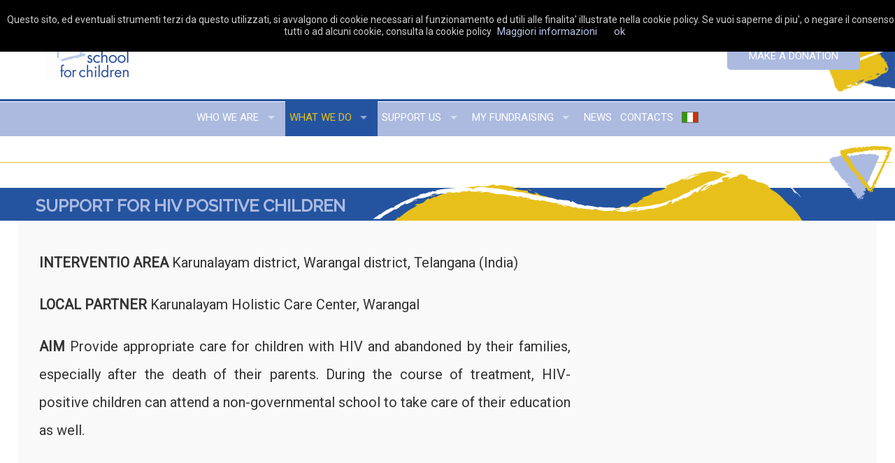

--- FILE ---
content_type: text/html; Charset=UTF-8
request_url: https://schoolforchildrenonlus.org/index.asp?sezione=what-we-do&pagina=territory&sub=support-for-hivpositive-children
body_size: 15218
content:
 


<!DOCTYPE html PUBLIC "-//W3C//DTD XHTML 1.0 Transitional//EN" "http://www.w3.org/TR/xhtml1/DTD/xhtml1-transitional.dtd">
<html xmlns="http://www.w3.org/1999/xhtml" xml:lang="en-US" lang="EN">
<head>
<meta http-equiv="Content-Language" content="en-US" />
<meta http-equiv="Content-Type" content="text/html; charset=UTF-8" />
<meta name="referrer" content="strict-origin-when-cross-origin" />

<meta name="robots" content="index, follow" />

<!--<meta name="robots" content="noindex, follow" /> -->

<meta name="revisit-after" content="7 days" />
<meta name="copyright" content="&copy; 2026 School For Children | Via Cosenz, 35 20158 Milano | Tel: +39 375 556 7039" />
<meta name="rating" content="General" />
<link rel="alternate" href="https://schoolforchildrenonlus.org/index.asp?sezione=what-we-do&pagina=territory&sub=support-for-hivpositive-children" hreflang="en-US" />
<link rel="alternate" href="https://schoolforchildrenonlus.org/index.asp?sezione=come-operiamo&pagina=territorio&sub=sostegno-ai-bambini-sieropositivi" hreflang="it-IT" />
<link rel="canonical" href="https://schoolforchildrenonlus.org/index.asp?sezione=what-we-do&pagina=territory&sub=support-for-hivpositive-children" />
<title>.:School For Children :. support for HIV-positive children</title>
<meta property="og:title" content=".:School For Children :. support for HIV-positive children" />
<meta property="og:site_name" content="School For Children " />
<meta property="og:type" content="article" />
<meta property="og:locale" content="en-EN">
<meta property="og:url" content="https://www.schoolforchildrenonlus.org/index.asp?sezione=what-we-do&pagina=territory&sub=support-for-hivpositive-children"/>
<meta property="og:image" content="https://www.schoolforchildrenonlus.org/immagini/SfC_def.gif" />

<link rel="preconnect" href="https://fonts.googleapis.com" />
<link rel="preconnect" href="https://fonts.gstatic.com" crossorigin />
<link href="https://fonts.googleapis.com/css2?family=Roboto&display=swap" rel="stylesheet" />
<link href="https://fonts.googleapis.com/css2?family=Raleway:wght@400;500&display=swap" rel="stylesheet">
<!--<link href="https://fonts.googleapis.com/css2?family=Oswald:wght@300&display=swap" rel="stylesheet">-->
<link href="/css/normalize.css" rel="stylesheet" type="text/css" />
<!--<link rel="stylesheet" href="css/contact-buttons.css">-->
<link href="/css/superfish.css" rel="stylesheet" type="text/css" />
<link href="/css/hamburger.min.css" rel="stylesheet" type="text/css" />
<link href="css/font-awesome.min.css" rel="stylesheet" type="text/css" />
<link href="/css/jquery.fancybox.css" rel="stylesheet" type="text/css" />
<link rel="stylesheet" href="/css/flexslider.css" type="text/css" media="screen" />
<script language="JavaScript" type="text/javascript" src="/js/jquery.js"></script>
<script type="text/javascript" src="/js/hoverIntent.js"></script>
<script type="text/javascript" src="/js/superfish.js"></script>
<script type="text/javascript" src="/js/supersubs.js"></script>
<script type="text/javascript" src="/js/mobilemenu.js"></script>
<script type="text/javascript" src="/js/jquery-ui.min.js"></script>
<link rel="stylesheet" href="/css/sfc-theme/jquery-ui.css" type="text/css" media="screen" />
<link rel="stylesheet" href="/css/sfc-theme/jquery-ui.structure.css" type="text/css" media="screen" />
<link rel="stylesheet" href="/css/sfc-theme/jquery-ui.theme.css" type="text/css" media="screen" />
<link href="/css/content.css" type="text/css" rel="stylesheet" media="screen" />

<script type="text/javascript" src="/js/jquery.validate.min.js"></script>
<script type="text/javascript" src="/js/jquery.validate.add.js"></script>
<script language="JavaScript" type="text/javascript" src="/js/jquery.mousewheel-3.0.6.pack.js"></script>
<script language="JavaScript" type="text/javascript" src="/js/jquery.custom.js"></script>

<!-- BlocksIt -->
<script src="/js/blocksit/blocksit.min.js" type="text/javascript"></script>
<script src="/js/jquery.waitforimages.min.js" type="text/javascript"></script>
<script src="/js/jquery.flexslider.js" type="text/javascript"></script>

<script type="text/javascript">
    $(window).load(function () {
        $('.slider-open').BlocksIt({
            numOfCol: 2,
            blockElement: 'img'
        });
    });
    $(document).ready(function () {
        $('.flexslider').flexslider({
            animation: "slide",
            selector: ".slides > li",
            controlNav: false,
            start: function (slider) {
                $('body').removeClass('loading');
            }
        });
    });
</script>


<meta name="viewport" content="width=device-width, initial-scale=1, maximum-scale=1" />
<link href="/css/style.css" rel="stylesheet" type="text/css" />

<link rel="stylesheet" href="/css/style-media.css" type="text/css" media="screen" />

    
<script type="text/javascript">
  //(function(i,s,o,g,r,a,m){i['GoogleAnalyticsObject']=r;i[r]=i[r]||function(){
  //(i[r].q=i[r].q||[]).push(arguments)},i[r].l=1*new Date();a=s.createElement(o),
  //m=s.getElementsByTagName(o)[0];a.async=1;a.src=g;m.parentNode.insertBefore(a,m)
  //})(window,document,'script','//www.google-analytics.com/analytics.js','ga');

  //ga('create', 'UA-10780134-43', 'auto');
  //ga('send', 'pageview');
  //ga('set', 'anonymizeIp', true);

</script>
<script async src="https://www.googletagmanager.com/gtag/js?id=G-63RTPPNX8L"></script>
<script>
    window.dataLayer = window.dataLayer || [];
    function gtag() { dataLayer.push(arguments); }
    gtag('js', new Date());

    gtag('config', 'G-63RTPPNX8L');
</script>
<meta name="google-site-verification" content="Q1L8abB-0haQosIkqhMY4IK0LtnXrfYsc-vRFwDukho" />
</head>

<body>

<script src="/js/cookiechoices.js" type="text/javascript"></script>
<script type="text/javascript">
    document.addEventListener('DOMContentLoaded', function (event) {
        cookieChoices.showCookieConsentBar('Questo sito, ed eventuali strumenti terzi da questo utilizzati, si avvalgono di cookie necessari al funzionamento ed utili alle finalita\'  illustrate nella cookie policy. Se vuoi saperne di piu\', o negare il consenso a tutti o ad alcuni cookie, consulta la cookie policy', 'ok', 'Maggiori informazioni', 'https://schoolforchildrenonlus.org/index.asp?sezione=cookie-policy');
    });
</script>
<div id="main">
	
	<div id="top">
    <div class="contWidth">
    <div id="logo"><a href="/"><img src="/immagini/logo sfc.png" alt="School For Children" /></a></div>
    
    <!--<div id="dona"><a href="/EN/support-us/make-a-donation-immediately/online" class="button_dona">Make a donation</a></div>-->
    <div id="dona"><a href="index.asp?sezione=support-us&pagina=make-a-donation&sub=online" class="button_dona">Make a donation</a></div>
    
    <button class="hamburger hamburger--collapse" id="mob-menu" type="button">
        <span class="hamburger-box">
        <span class="hamburger-inner"></span>
        </span>
    </button>
</div>
    </div>
    <div id="menu">
    
<div id="myslidemenu" class="jqueryslidemenu">
<ul class="sf-menu">
	<li><a href="#">who we are</a>
<ul>
<li><a href="index.asp?sezione=who-we-are&pagina=mission">mission</a>
</li>
<li><a href="index.asp?sezione=who-we-are&pagina=history">history</a>
</li>
<li><a href="index.asp?sezione=who-we-are&pagina=bylaws">bylaws</a>
</li>
</ul>
</li>
<li><a href="#" class="active">what we do</a>
<ul>
<li><a href="index.asp?sezione=what-we-do&pagina=what-we-do">what we do</a>
</li>
<li><a href="index.asp?sezione=what-we-do&pagina=context">context</a>
</li>
<li><a href="index.asp?sezione=what-we-do&pagina=beneficiaries">beneficiaries</a>
</li>
<li><a href="#">education</a>
<ul>
<li><a href="index.asp?sezione=what-we-do&pagina=education&sub=overseas-adoption">overseas adoption</a></li>
</ul>
</li>
<li><a href="#">territory</a>
<ul>
<li><a href="index.asp?sezione=what-we-do&pagina=territory&sub=manual-well-construction">manual well construction</a></li>
<li><a href="index.asp?sezione=what-we-do&pagina=territory&sub=water-purification">water purification</a></li>
<li><a href="index.asp?sezione=what-we-do&pagina=territory&sub=medical-assistance">medical assistance</a></li>
<li><a href="index.asp?sezione=what-we-do&pagina=territory&sub=construction-of-toilets">construction of toilets</a></li>
<li><a href="index.asp?sezione=what-we-do&pagina=territory&sub=support-for-hivpositive-children">support for HIV-positive children</a></li>
<li><a href="index.asp?sezione=what-we-do&pagina=territory&sub=renovation-of-a-tribal-hospital-in-india">Renovation of a tribal hospital in India</a></li>
</ul>
</li>
<li><a href="#">professional training</a>
<ul>
<li><a href="index.asp?sezione=what-we-do&pagina=professional-training&sub=purchase-of-sewing-machines">purchase of sewing machines</a></li>
<li><a href="index.asp?sezione=what-we-do&pagina=professional-training&sub=psychological-help-for-widows">psychological help for widows</a></li>
</ul>
</li>
<li><a href="#">closed projects</a>
<ul>
<li><a href="index.asp?sezione=what-we-do&pagina=closed-projects&sub=professional-training-on-embroidery-and-lacework">professional training on embroidery and lacework</a></li>
<li><a href="index.asp?sezione=what-we-do&pagina=closed-projects&sub=the-talent-factory">the talent factory</a></li>
<li><a href="index.asp?sezione=what-we-do&pagina=closed-projects&sub=aids-project">aids project</a></li>
<li><a href="index.asp?sezione=what-we-do&pagina=closed-projects&sub=remedial-school-for-tribal-children">remedial school for tribal children</a></li>
<li><a href="index.asp?sezione=what-we-do&pagina=closed-projects&sub=syria-project">syria project</a></li>
<li><a href="index.asp?sezione=what-we-do&pagina=closed-projects&sub=cutting-and-sewing-center">cutting and sewing center</a></li>
<li><a href="index.asp?sezione=what-we-do&pagina=closed-projects&sub=vocational-training-center">vocational training center</a></li>
<li><a href="index.asp?sezione=what-we-do&pagina=closed-projects&sub=enlargement-jeevan-jyothi-school">enlargement jeevan jyothi school</a></li>
<li><a href="index.asp?sezione=what-we-do&pagina=closed-projects&sub=kurdistan-project">kurdistan project</a></li>
<li><a href="index.asp?sezione=what-we-do&pagina=closed-projects&sub=sanibona-macabuzela-project">sanibona macabuzela project</a></li>
<li><a href="index.asp?sezione=what-we-do&pagina=closed-projects&sub=indian-covid19-emergency">indian covid-19 emergency</a></li>
<li><a href="index.asp?sezione=what-we-do&pagina=closed-projects&sub=sfc-for-ukraine">SFC for Ukraine</a></li>
</ul>
</li>
<li><a href="#">not only india</a>
<ul>
<li><a href="index.asp?sezione=what-we-do&pagina=not-only-india&sub=humanity-together-to-school">humanity - together to school</a></li>
<li><a href="index.asp?sezione=what-we-do&pagina=not-only-india&sub=help-for-ukraine">help for Ukraine</a></li>
</ul>
</li>
</ul>
</li>
<li><a href="#">support us</a>
<ul>
<li><a href="index.asp?sezione=support-us&pagina=support-an-overseas-child">support an overseas child</a>
</li>
<li><a href="index.asp?sezione=support-us&pagina=become-a-volunteer">become a volunteer</a>
</li>
<li><a href="index.asp?sezione=support-us&pagina=5-per-thousand">5 per thousand</a>
</li>
<li><a href="index.asp?sezione=support-us&pagina=make-a-donation">make a donation</a>
</li>
<li><a href="index.asp?sezione=support-us&pagina="></a>
</li>
</ul>
</li>
<li><a href="#">my fundraising</a>
<ul>
<li><a href="index.asp?sezione=my-fundraising&pagina=create-your-fundraising">create your fundraising</a>
</li>
<li><a href="index.asp?sezione=my-fundraising&pagina=active-fundraisings">active fundraisings</a>
</li>
<li><a href="index.asp?sezione=my-fundraising&pagina=ended-fundraisings">ended fundraisings</a>
</li>
</ul>
</li>
<li><a href="index.asp?sezione=news&pagina=news">news</a>
</li>
<li><a href="index.asp?sezione=contacts&pagina=contacts">contacts</a>
</li>

        
        <li id="bandiera"><a href="index.asp?sezione=come-operiamo&pagina=territorio&sub=sostegno-ai-bambini-sieropositivi&lang=IT"><img border="0" src="immagini/icone/bandiera_IT.gif" height="16" alt="IT">
		<!--<span style="font-size:10px"><br />IT</span>--></a></li>

		
</ul>
<br style="clear: left" />

</div>


    </div>
    <div class="clear"></div>



    <div id="contents">

  
        
	  <!--gallery-->
		<div class="flexslider">
          <ul class="slides">
	

          </ul>
        </div>
	  
        <div id="contTitle"><h1 class="titolo contWidth">SUPPORT FOR HIV POSITIVE CHILDREN</h1></div>
	    <div id="contenuti" class="contWidth">
            
		<div class="col-1 inline w70p">
<div class="ck-content testo-contenuto sostegno-ai-bambini-sieropositivi"><p><strong>INTERVENTIO AREA </strong>Karunalayam district, Warangal district, Telangana (India)</p><p><strong>LOCAL PARTNER </strong>Karunalayam Holistic Care Center,  Warangal</p><p><strong>AIM </strong> Provide appropriate care for children with HIV and abandoned by their families, especially after the death of their parents. During the course of treatment, HIV-positive children can attend a non-governmental school to take care of their education as well.</p></div>
	</div><div  class="col-2 inline w30p">
	</div>

	</div>

	
	</div>
	<div id="contatori">
    
<div class="cols">
    21<br />volunteers

</div>
<div class="cols">
    236<br />active donators

</div>
<div class="cols">
    449<br />helped children

</div>
<div class="cols">
    9<br />active projects

</div>
    </div>
	<div id="bottom">
    <div class="contWidth">
	<div class="col_1">
		School For Children<br />
		Via Cosenz, 35<br />
		20158 Milano<br /><br />

		Tel: +39 375 556 7039<br /><br />
		<a target="_blank" href="https://www.instagram.com/schoolforchildrenodv/"><img src="/immagini/social/ico_instagram.png" alt="follow us instagram" /></a>
		<!--<a href="https://twitter.com/SFConlus"><img src="/immagini/social/ico_twitter.png" alt="follow us twitter" /></a>-->
		<a target="_blank" href="http://www.facebook.com/SFConlus/" alt="follow usfacebook"><img src="/immagini/social/ico_facebook.png" /></a><br /><br />
		<a href="index.asp?sezione=privacy" alt="privacy">privacy</a> | <a href="index.asp?sezione=cookie-policy" alt="cookie-policy ">cookie policy</a>

	</div>
	<div class="col_2">
		Conto Corrente Bancario intestato a:<br />
		SFC SCHOOL FOR CHILDREN<br />
		<!--Credito Valtellinese, Agenzia nr. 1 di Como<br />
		ABI 05216 CAB 10901 Cin H<br />
		Bic Swift BPCV IT 2 S COM<br />-->
		Iban IT04Z0569610900000008894X00<br /><br />

		Conto corrente postale 65705584 intestato a:<br />
		Sfc School for children<br /><br />
	</div>
	<div class="col_3">
		
		<!--<a href="/EN/support-us/5-per-thousand" class="button_dona_x1">Donating 5 per thousand</a>-->
		<a href="index.asp?sezione=support-us&pagina=5-per-thousand" class="button_dona_x1">Donating 5 per thousand</a>
		
	</div>

</div>

    </div>
    
</div>
</body>
</html>


--- FILE ---
content_type: text/css
request_url: https://schoolforchildrenonlus.org/css/content.css
body_size: 12065
content:
/* ck editor */
/*
 * CKEditor 5 (v30.0.0) content styles.
 * Generated on Wed, 20 Oct 2021 08:17:05 GMT.
 * For more information, check out https://ckeditor.com/docs/ckeditor5/latest/builds/guides/integration/content-styles.html
 */

:root {
	--ck-color-image-caption-background: hsl(0, 0%, 97%);
	--ck-color-image-caption-text: hsl(0, 0%, 20%);
	--ck-color-mention-background: hsla(341, 100%, 30%, 0.1);
	--ck-color-mention-text: hsl(341, 100%, 30%);
	--ck-color-table-caption-background: hsl(0, 0%, 97%);
	--ck-color-table-caption-text: hsl(0, 0%, 20%);
	--ck-highlight-marker-blue: hsl(201, 97%, 72%);
	--ck-highlight-marker-green: hsl(120, 93%, 68%);
	--ck-highlight-marker-pink: hsl(345, 96%, 73%);
	--ck-highlight-marker-yellow: hsl(60, 97%, 73%);
	--ck-highlight-pen-green: hsl(112, 100%, 27%);
	--ck-highlight-pen-red: hsl(0, 85%, 49%);
	--ck-image-style-spacing: 1.5em;
	--ck-inline-image-style-spacing: calc(var(--ck-image-style-spacing) / 2);
	--ck-todo-list-checkmark-size: 16px;
}

/* ckeditor5-image/theme/imageresize.css */
.ck-content .image.image_resized {
	max-width: 100%;
	display: block;
	box-sizing: border-box;
}
	/* ckeditor5-image/theme/imageresize.css */
	.ck-content .image.image_resized img {
		width: 100%;
	}
	/* ckeditor5-image/theme/imageresize.css */
	.ck-content .image.image_resized > figcaption {
		display: block;
	}
/* ckeditor5-image/theme/imagecaption.css */
.ck-content .image > figcaption {
	display: table-caption;
	caption-side: bottom;
	word-break: break-word;
	color: var(--ck-color-image-caption-text);
	background-color: var(--ck-color-image-caption-background);
	padding: .6em;
	font-size: .75em;
	outline-offset: -1px;
}
/* ckeditor5-font/theme/fontsize.css */
.ck-content .text-tiny {
	font-size: .7em;
}
/* ckeditor5-font/theme/fontsize.css */
.ck-content .text-small {
	font-size: .85em;
}
/* ckeditor5-font/theme/fontsize.css */
.ck-content .text-big {
	font-size: 1.4em;
}
/* ckeditor5-font/theme/fontsize.css */
.ck-content .text-huge {
	font-size: 1.8em;
}
/* ckeditor5-image/theme/imagestyle.css */
.ck-content .image-style-block-align-left,
.ck-content .image-style-block-align-right {
	max-width: calc(100% - var(--ck-image-style-spacing));
}
/* ckeditor5-image/theme/imagestyle.css */
.ck-content .image-style-align-left,
.ck-content .image-style-align-right {
	clear: none;
}
/* ckeditor5-image/theme/imagestyle.css */
.ck-content .image-style-side {
	float: right;
	margin-left: var(--ck-image-style-spacing);
	max-width: 50%;
}
/* ckeditor5-image/theme/imagestyle.css */
.ck-content .image-style-align-left {
	float: left;
	margin-right: var(--ck-image-style-spacing);
}
/* ckeditor5-image/theme/imagestyle.css */
.ck-content .image-style-align-center {
	margin-left: auto;
	margin-right: auto;
}
/* ckeditor5-image/theme/imagestyle.css */
.ck-content .image-style-align-right {
	float: right;
	margin-left: var(--ck-image-style-spacing);
}
/* ckeditor5-image/theme/imagestyle.css */
.ck-content .image-style-block-align-right {
	margin-right: 0;
	margin-left: auto;
}
/* ckeditor5-image/theme/imagestyle.css */
.ck-content .image-style-block-align-left {
	margin-left: 0;
	margin-right: auto;
}
/* ckeditor5-image/theme/imagestyle.css */
.ck-content p + .image-style-align-left,
.ck-content p + .image-style-align-right,
.ck-content p + .image-style-side {
	margin-top: 0;
}
/* ckeditor5-image/theme/imagestyle.css */
.ck-content .image-inline.image-style-align-left,
.ck-content .image-inline.image-style-align-right {
	margin-top: var(--ck-inline-image-style-spacing);
	margin-bottom: var(--ck-inline-image-style-spacing);
}
/* ckeditor5-image/theme/imagestyle.css */
.ck-content .image-inline.image-style-align-left {
	margin-right: var(--ck-inline-image-style-spacing);
}
/* ckeditor5-image/theme/imagestyle.css */
.ck-content .image-inline.image-style-align-right {
	margin-left: var(--ck-inline-image-style-spacing);
}
/* ckeditor5-image/theme/image.css */
.ck-content .image {
	display: table;
	clear: both;
	text-align: center;
	margin: 0.9em auto;
	min-width: 50px;
}
	/* ckeditor5-image/theme/image.css */
	.ck-content .image img {
		display: block;
		margin: 0 auto;
		max-width: 100%;
		min-width: 100%;
	}
/* ckeditor5-image/theme/image.css */
.ck-content .image-inline {
	/*
     * Normally, the .image-inline would have "display: inline-block" and "img { width: 100% }" (to follow the wrapper while resizing).;
     * Unfortunately, together with "srcset", it gets automatically stretched up to the width of the editing root.
     * This strange behavior does not happen with inline-flex.
     */
	display: inline-flex;
	max-width: 100%;
	align-items: flex-start;
}
	/* ckeditor5-image/theme/image.css */
	.ck-content .image-inline picture {
		display: flex;
	}
	/* ckeditor5-image/theme/image.css */
	.ck-content .image-inline picture,
	.ck-content .image-inline img {
		flex-grow: 1;
		flex-shrink: 1;
		max-width: 100%;
	}
/* ckeditor5-highlight/theme/highlight.css */
.ck-content .marker-yellow {
	background-color: var(--ck-highlight-marker-yellow);
}
/* ckeditor5-highlight/theme/highlight.css */
.ck-content .marker-green {
	background-color: var(--ck-highlight-marker-green);
}
/* ckeditor5-highlight/theme/highlight.css */
.ck-content .marker-pink {
	background-color: var(--ck-highlight-marker-pink);
}
/* ckeditor5-highlight/theme/highlight.css */
.ck-content .marker-blue {
	background-color: var(--ck-highlight-marker-blue);
}
/* ckeditor5-highlight/theme/highlight.css */
.ck-content .pen-red {
	color: var(--ck-highlight-pen-red);
	background-color: transparent;
}
/* ckeditor5-highlight/theme/highlight.css */
.ck-content .pen-green {
	color: var(--ck-highlight-pen-green);
	background-color: transparent;
}
/* ckeditor5-horizontal-line/theme/horizontalline.css */
.ck-content hr {
	margin: 15px 0;
	height: 4px;
	background: hsl(0, 0%, 87%);
	border: 0;
}
/* ckeditor5-block-quote/theme/blockquote.css */
.ck-content blockquote {
	overflow: hidden;
	padding-right: 1.5em;
	padding-left: 1.5em;
	margin-left: 0;
	margin-right: 0;
	font-style: italic;
	border-left: solid 5px hsl(0, 0%, 80%);
}
/* ckeditor5-block-quote/theme/blockquote.css */
.ck-content[dir="rtl"] blockquote {
	border-left: 0;
	border-right: solid 5px hsl(0, 0%, 80%);
}
/* ckeditor5-basic-styles/theme/code.css */
.ck-content code {
	background-color: hsla(0, 0%, 78%, 0.3);
	padding: .15em;
	border-radius: 2px;
}
/* ckeditor5-table/theme/tablecaption.css */
.ck-content .table > figcaption {
	display: table-caption;
	caption-side: top;
	word-break: break-word;
	text-align: center;
	color: var(--ck-color-table-caption-text);
	background-color: var(--ck-color-table-caption-background);
	padding: .6em;
	font-size: .75em;
	outline-offset: -1px;
}
/* ckeditor5-table/theme/table.css */
.ck-content .table {
	margin: 0.9em auto;
	display: table;
}
	/* ckeditor5-table/theme/table.css */
	.ck-content .table table {
		border-collapse: collapse;
		border-spacing: 0;
		width: 100%;
		height: 100%;
		border: 1px double hsl(0, 0%, 70%);
	}
		/* ckeditor5-table/theme/table.css */
		.ck-content .table table td,
		.ck-content .table table th {
			min-width: 2em;
			padding: .4em;
			border: 1px solid hsl(0, 0%, 75%);
		}
		/* ckeditor5-table/theme/table.css */
		.ck-content .table table th {
			font-weight: bold;
			background: hsla(0, 0%, 0%, 5%);
		}
/* ckeditor5-table/theme/table.css */
.ck-content[dir="rtl"] .table th {
	text-align: right;
}
/* ckeditor5-table/theme/table.css */
.ck-content[dir="ltr"] .table th {
	text-align: left;
}
/* ckeditor5-page-break/theme/pagebreak.css */
.ck-content .page-break {
	position: relative;
	clear: both;
	padding: 5px 0;
	display: flex;
	align-items: center;
	justify-content: center;
}
	/* ckeditor5-page-break/theme/pagebreak.css */
	.ck-content .page-break::after {
		content: '';
		position: absolute;
		border-bottom: 2px dashed hsl(0, 0%, 77%);
		width: 100%;
	}
/* ckeditor5-page-break/theme/pagebreak.css */
.ck-content .page-break__label {
	position: relative;
	z-index: 1;
	padding: .3em .6em;
	display: block;
	text-transform: uppercase;
	border: 1px solid hsl(0, 0%, 77%);
	border-radius: 2px;
	font-family: Helvetica, Arial, Tahoma, Verdana, Sans-Serif;
	font-size: 0.75em;
	font-weight: bold;
	color: hsl(0, 0%, 20%);
	background: hsl(0, 0%, 100%);
	box-shadow: 2px 2px 1px hsla(0, 0%, 0%, 0.15);
	-webkit-user-select: none;
	-moz-user-select: none;
	-ms-user-select: none;
	user-select: none;
}
/* ckeditor5-media-embed/theme/mediaembed.css */
.ck-content .media {
	clear: both;
	margin: 0.9em 0;
	display: block;
	min-width: 15em;
}
/* ckeditor5-list/theme/todolist.css */
.ck-content .todo-list {
	list-style: none;
}
	/* ckeditor5-list/theme/todolist.css */
	.ck-content .todo-list li {
		margin-bottom: 5px;
	}
		/* ckeditor5-list/theme/todolist.css */
		.ck-content .todo-list li .todo-list {
			margin-top: 5px;
		}
	/* ckeditor5-list/theme/todolist.css */
	.ck-content .todo-list .todo-list__label > input {
		-webkit-appearance: none;
		display: inline-block;
		position: relative;
		width: var(--ck-todo-list-checkmark-size);
		height: var(--ck-todo-list-checkmark-size);
		vertical-align: middle;
		border: 0;
		left: -25px;
		margin-right: -15px;
		right: 0;
		margin-left: 0;
	}
		/* ckeditor5-list/theme/todolist.css */
		.ck-content .todo-list .todo-list__label > input::before {
			display: block;
			position: absolute;
			box-sizing: border-box;
			content: '';
			width: 100%;
			height: 100%;
			border: 1px solid hsl(0, 0%, 20%);
			border-radius: 2px;
			transition: 250ms ease-in-out box-shadow, 250ms ease-in-out background, 250ms ease-in-out border;
		}
		/* ckeditor5-list/theme/todolist.css */
		.ck-content .todo-list .todo-list__label > input::after {
			display: block;
			position: absolute;
			box-sizing: content-box;
			pointer-events: none;
			content: '';
			left: calc( var(--ck-todo-list-checkmark-size) / 3 );
			top: calc( var(--ck-todo-list-checkmark-size) / 5.3 );
			width: calc( var(--ck-todo-list-checkmark-size) / 5.3 );
			height: calc( var(--ck-todo-list-checkmark-size) / 2.6 );
			border-style: solid;
			border-color: transparent;
			border-width: 0 calc( var(--ck-todo-list-checkmark-size) / 8 ) calc( var(--ck-todo-list-checkmark-size) / 8 ) 0;
			transform: rotate(45deg);
		}
		/* ckeditor5-list/theme/todolist.css */
		.ck-content .todo-list .todo-list__label > input[checked]::before {
			background: hsl(126, 64%, 41%);
			border-color: hsl(126, 64%, 41%);
		}
		/* ckeditor5-list/theme/todolist.css */
		.ck-content .todo-list .todo-list__label > input[checked]::after {
			border-color: hsl(0, 0%, 100%);
		}
	/* ckeditor5-list/theme/todolist.css */
	.ck-content .todo-list .todo-list__label .todo-list__label__description {
		vertical-align: middle;
	}
/* ckeditor5-language/theme/language.css */
.ck-content span[lang] {
	font-style: italic;
}
/* ckeditor5-code-block/theme/codeblock.css */
.ck-content pre {
	padding: 1em;
	color: hsl(0, 0%, 20.8%);
	background: hsla(0, 0%, 78%, 0.3);
	border: 1px solid hsl(0, 0%, 77%);
	border-radius: 2px;
	text-align: left;
	direction: ltr;
	tab-size: 4;
	white-space: pre-wrap;
	font-style: normal;
	min-width: 200px;
}
	/* ckeditor5-code-block/theme/codeblock.css */
	.ck-content pre code {
		background: unset;
		padding: 0;
		border-radius: 0;
	}
/* ckeditor5-mention/theme/mention.css */
.ck-content .mention {
	background: var(--ck-color-mention-background);
	color: var(--ck-color-mention-text);
}

@media print {
	/* ckeditor5-page-break/theme/pagebreak.css */
	.ck-content .page-break {
		padding: 0;
	}
		/* ckeditor5-page-break/theme/pagebreak.css */
		.ck-content .page-break::after {
			display: none;
		}
}



--- FILE ---
content_type: text/css
request_url: https://schoolforchildrenonlus.org/css/style.css
body_size: 25460
content:

::-webkit-scrollbar-track {
	-webkit-box-shadow: inset 0 0 6px rgba(0,0,0,0.3);
	border-radius: 2px;
	background-color: #F5F5F5;
}

::-webkit-scrollbar {
	width: 5px;
	background-color: #F5F5F5;
}

::-webkit-scrollbar-thumb {
	border-radius: 2px;
	-webkit-box-shadow: inset 0 0 6px rgba(0,0,0,.3);
	background-color: #ACBAE0;
}

/* Handle on hover */
::-webkit-scrollbar-thumb:hover {
	background: #ABBAE0;
}
body {
	font-family: 'Roboto', sans-serif;
	font-size: 20px;
	font-weight: normal;
	/*color: #184496;*/
	color: #333333;
	margin: 0px;
	padding: 0px;
}
h1{padding:0; margin:0; font-size:24px; /*font-family:Georgia, 'Times New Roman', Times, serif*/font-family: 'raleway', sans-serif;}
h2{padding:0; margin:0; font-size:22px; /*font-family:Georgia, 'Times New Roman', Times, serif*/font-family: 'raleway', sans-serif;}
h3 {padding: 0;	margin: 0; font-size: 20px;	/*font-family: Georgia, 'Times New Roman', Times, serif*/font-family: 'raleway', sans-serif;}



textarea, input[type='text'], input[type='password'], select {
	-webkit-border-radius: 5px;
	-moz-border-radius: 5px;
	border-radius: 5px;
	width: 100%;
	padding: 10px;
	border: 1px solid #ACBAE0;
}
.dona textarea, .dona input[type='text'], .dona input[type='password'], .dona select {
	width: 80%;
}
input[type=radio], input[type=checkbox] {
	margin-right: 10px;
	width: 20px;

}
input[type='radio']:after {
	width: 15px;
	height: 15px;
	border-radius: 15px;
	top: -2px;
	left: -1px;
	position: relative;
	background-color: #FFFFFF;
	content: '';
	display: inline-block;
	visibility: visible;
	border: 2px solid #ACBAE0;
	vertical-align: text-bottom;
}

input[type='radio']:checked:after {
	width: 15px;
	height: 15px;
	border-radius: 15px;
	top: -2px;
	left: -1px;
	position: relative;
	background-color: #E6BF1C;
	content: '';
	display: inline-block;
	visibility: visible;
	border: 2px solid #ACBAE0;
	vertical-align: text-top;
}

input[type=submit], .submit {
	padding: 10px;
	background-color: #ACBAE0;
	border-radius: 5px;
	-moz-border-radius: 5px; /* firefox */
	-webkit-border-radius: 5px; /* safari, chrome */
	text-align: center !important;
	vertical-align: middle;
	font-size: 18px;
	text-transform: uppercase;
	color: #FFF;
	border: 1px solid #2454A0;
}
#rpass {
	width:50%;
}

#login {
	padding: 85px 0px;
	width: 80%;
	margin: 0 auto;
}
.col-2 #login{
	width:90%;
	margin:0 0;
	padding:20px 0;
}

#main{
    /*width:1600px; margin:0 auto;*/
	width:100%; margin:0;
}
#user {
	width: 100%;
	line-height: 16px;
	background-color: #333;
	color: #F2F2F2;
	font-size: 14px;
	padding: 5px 0;
}
#user div{
	padding:5px 20px;
}
#user img{
	vertical-align:middle;
	margin-right:10px;
}
#top {
	width: 100%;
	height: 142px;
	background-image: url("/immagini/sfondo top.png");
	background-position: right top;
	background-repeat: no-repeat;
	position: relative;
	background-color:#FFF;
}
#logo{
	width:163px;
	height:143px;
	margin-left:20px;
}
.button_dona {
	position: absolute;
	top: 70px;
	right: 200px;
	width: 190px;
	height: 40px;
	background-color: #ACBAE0;
	border-radius: 5px;
	-moz-border-radius: 5px; /* firefox */
	-webkit-border-radius: 5px; /* safari, chrome */
	text-align:center !important;
	vertical-align:middle;
	font-size:30px;
	text-transform:uppercase;
	line-height:40px;
}
a.button_dona:link, a.button_dona:visited{
	color:#FFF;
}
a.button_dona:hover{
	background-color:#2454A0;
	color:#E6BF1C;
}

#contatori {
	margin-top:20px;
	width: 100%;
	background-color: #ACBAE0;
	color: #2454A0;
	position: relative;
	font-size:30px;
	padding:10px 0;
	text-align:center;
}
#contatori div.cols {
	vertical-align: middle;
	width:390px;
	display: inline-block;
	margin: 26px auto;
	border-left:1px solid #FFF;
	line-height:60px;
	text-transform:uppercase;
	/*font-family:Georgia, 'Times New Roman', Times, serif;*/
	font-family: 'raleway', sans-serif;
}
#contatori div.cols:first-child {
	border-left:0px solid #FFF;
}
#bottom {
	margin-top: 20px;
	width: 100%;
	min-height: 283px;
	background-image: url("/immagini/sfondo bottom.png");
	background-position: bottom center;
	background-repeat:no-repeat;
	color: #FFF;
	position: relative;
	font-size: 14px;
	background-color: #E7C01C;
	height:100%;
}

#bottom div.col_3 .button_dona_x1{
	border:1px solid #ACBAE0;
}
#bottom div.col_1 {
	vertical-align: top;
	display: inline-block;
	margin-top:26px;
	padding-left: 50px;
	width:150px;
} 
#bottom div.col_2 {
	vertical-align: top;
	display: inline-block;
	margin-top:26px;
	padding-left: 50px;
	width:350px;
} 
#bottom div.col_3 {
	vertical-align: top;
	display: inline-block;
	margin-top:26px;
	padding-left: 50px;
	width:880px;
} 
#menuBottom{
	text-transform:uppercase;
	vertical-align:top;
	width:100%;
}
#menuBottom ul{
	margin:0;
	padding:0;
	position:absolute;
	
}
#menuBottom ul li{
	list-style:none;
	display: inline-block;
	position:relative;
	width:300px;
	vertical-align:top;
}
#menuBottom ul li ul li {
	display: block;
}
#menuBottom a{
	font-size:12px;
	line-height:20px
}

.col-1, .col-2{
	vertical-align:top;
	
}

.inline{
	display:inline-block;
}
.contWidth {
	width: 1600px;
	margin: 0 auto;
}
#contents {
	width: 100%;
	
	margin:0 auto;
}
#contenuti {
	display: flex;
	flex-wrap: wrap;
	min-height: 500px;
	background-color: #f9f9f9;
}

/*#top div{display:inline-block;}*/
.row {display:block; clear:both; width:100%}
.row div{display:inline-block; vertical-align:top}
.up43{margin-top:-43px}
.mail{
    height:35px;
    float:right;
    margin-top:15px
}
#nav{
	line-height:30px;
	padding:10px 20px;
	width:100%;
}

a:link, .show {
	font-size: 15px;
	color: #b4c4e4;
	text-align: left;
	text-decoration:none;
}
a:visited {
	
	font-size: 15px;
	color: #b4c4e4;
	text-align: left;
	text-decoration:none;
}
a:hover, .show:hover {
	font-size: 15px;
	color: #E6BF1C;
	text-align: left;
	text-decoration: none;
}
a.contact-button-link {
    color: #fff;
    font-size: 24px;
    line-height: 24px;
    text-align: center;
    vertical-align:middle;
    padding:13px 0;
}
#contTitle {
	background-image: url("/immagini/divisore sezioni.png");
	background-position: top right;
	padding: 70px 0 0 2%;
	width:98%;
}
.titolo {
	font-size: 24px;
	color: #ACBAE0;
	line-height: 60px;
	height: 51px;
	text-transform:uppercase;
}
.titolo_news {
	padding: 20px 60px 20px 20px;
	margin-right: 10px;
	margin-left: 10px;
	font-size: 24px;
	/*font-family: Georgia, 'Times New Roman', Times, serif;*/
	font-family: 'raleway', sans-serif;
}
#documenti, #gallery, #archivio {
	padding: 50px 0;
	width: 93%;
	font-size: 16px;
}

#documenti .button_dona_x1, #gallery .button_dona_x1, #archivio .button_dona_x1 {
	width: 80%;
	margin-top: 20px;
}


.border-1 {
	border: 1px solid;
}
.video iframe {
	width: 428px !important;
	height: 241px !important;
}
.testo-contenuto {
	padding: 20px 60px 100px 20px;
	text-align: justify;
	margin-right: 10px;
	margin-left: 10px;
	line-height:40px;
}
.testo-contenuto a{
	font-size:20px;
}

.testo-contenuto p, .testo-contenuto div, .testo-contenuto span, .testo-contenuto font {
	font-size: 20px !important;
	font-family: 'Roboto', sans-serif !important;
	line-height: 40px !important;
}
#dona-list, #dati-campagna {
	display: flex;
	flex-wrap: wrap;
	width: 100%;
	background-color:#FFFFFF;
}
.progetto {
	width: 31.8%;
	padding: 0 0 80px 0;
	margin: 10px 0.8% 15px 0.7%;
	text-align: justify;
	font-size: 15px;
	position: relative;
	background-color: #f9f9f9;
	-webkit-border-radius: 5px;
	-moz-border-radius: 5px;
	border-radius: 5px;
}
#dati-campagna {
	width: 97%;
	padding: 0 0 80px 2.5%;
	margin: 5px 0.3% 5px 0.2%;
	text-align: justify;
	font-size: 15px;
	position: relative;
	background-color: #f9f9f9;
}
#progressi-1{
	padding:0 2.5%;
	width:45%;
}
.progetto .titolo-progetto, #dati-campagna .titolo-progetto {
	font-size: 20px;
	padding: 15px 10px;
	margin-top: 0px;
	/*font-family: Georgia, 'Times New Roman', Times, serif;*/
	font-family: 'raleway', sans-serif;
	font-weight: bold;
	text-transform:uppercase;
}
.progetto p:first-of-type{
	display:none;
}
.progetto img {
	width: 100%;
	height: 400px;
	object-fit: cover;
	-webkit-border-top-left-radius: 5px;
	-webkit-border-top-right-radius: 5px;
	-moz-border-radius-topleft: 5px;
	-moz-border-radius-topright: 5px;
	border-top-left-radius: 5px;
	border-top-right-radius: 5px;
}

.dona-img-list img {
	width: 100%;
	height: 600px;
	object-fit: cover;
	-webkit-border-top-left-radius: 5px;
	-webkit-border-top-right-radius: 5px;
	-moz-border-radius-topleft: 5px;
	-moz-border-radius-topright: 5px;
	border-top-left-radius: 5px;
	border-top-right-radius: 5px;
}

.progetto .dettaglio-progetto img{
	display:none;
}
.progetto .button_dona_1 {
	position:absolute;
	bottom:20px;
	padding:5px 20px;
	margin:0 auto;
	left: 0;
	right: 0;
	width: 190px;
	height: 40px;
	background-color: #ECC731;
	border-radius: 5px;
	-moz-border-radius: 5px; /* firefox */
	-webkit-border-radius: 5px; /* safari, chrome */
	text-align: center !important;
	vertical-align: middle;
	font-size: 20px;
	text-transform: uppercase;
	line-height: 40px;
	color: #FFF !important;
}
#progressi-1 .button_dona_1 {
	padding: 5px 0px;
	margin: 20px auto;
	width: 100%;
	display:block;
	height: 40px;
	border-radius: 5px;
	-moz-border-radius: 5px; /* firefox */
	-webkit-border-radius: 5px; /* safari, chrome */
	text-align: center !important;
	vertical-align: middle;
	font-size: 20px;
	text-transform: uppercase;
	line-height: 40px;
}
a.button_dona_1:link, a.button_dona_1:visited {
	color: #FFF;
	background-color: #ACBAE0;
}
a.button_dona_1:hover {
	background-color: #2454A0;
	color: #E6BF1C;
}
.dona-x {
	width:100%;
	position: absolute;
	bottom: 15px;
	margin: 0 auto;
	left: 0;
	right: 0;
	text-align:center;
}
.button_dona_x1, .button_dona_x2 {
	padding: 5px 0px;
	margin: 0px 15px;
	width: 40%;
	height: 40px;
	background-color: #ACBAE0;
	border-radius: 5px;
	-moz-border-radius: 5px; /* firefox */
	-webkit-border-radius: 5px; /* safari, chrome */
	text-align: center !important;
	vertical-align: middle;
	font-size: 20px;
	text-transform: uppercase;
	line-height: 40px;
	display: inline-block;
	border: 1px solid #FFF;
}
.button_dona_x1 {
	background-color:#FFF;
	border: 1px solid #ACBAE0;
}
.dona_box {
	margin:50px auto;
	display: flex;
	width: 100%;
	flex-wrap: wrap;
	justify-content:space-between;
}
.dona_box .button_dona_x1, .dona_box .button_dona_x2 {
	order:0;
	width:50%;
	display:block;
	margin: 0 0 30px 0;
}
.dona_box_x1, .dona_box_x2 {
	padding: 1.5%;
	margin: 0px 1.5%;
	width: 43%;
	height: auto;
	border-radius: 5px;
	-moz-border-radius: 5px; /* firefox */
	-webkit-border-radius: 5px; /* safari, chrome */
	text-align: center !important;
	vertical-align: middle;
	font-size: 20px;
	text-transform: uppercase;
	line-height: 40px;
	display:block;
	background-color: #FFF;
	border: 1px solid #ACBAE0;
}
.contesto ul, .context ul, .beneficiari ul, .beneficiaries ul {
	margin: 50px auto;
	padding: 0;
	display: flex;
	width: 100%;
	flex-wrap: wrap;
	align-content: center;
	align-items: stretch;
}

.contesto li, .context li, .beneficiari li, .beneficiaries li {
	padding: 1.5%;
	margin: 1.5%;
	width: 27%;
	height: auto;
	border-radius: 5px;
	-moz-border-radius: 5px; /* firefox */
	-webkit-border-radius: 5px; /* safari, chrome */
	text-align: center !important;
	vertical-align: middle;
	text-transform: uppercase;
	line-height: 20px;
	background-color: #FFF;
	border: 1px solid #ACBAE0;
	color: #2454A0;
	font-size: 14px;
	font-family: 'raleway', sans-serif;
	display: block;
}
.contesto li strong, .context li strong, .beneficiari li strong, .beneficiaries li strong {
	font-size: 50px;
	color: #ACBAE0;
	line-height: 70px;
}


a.button_dona_x2:link,  a.button_dona_x2:visited{
	color:#FFF;
}
a.button_dona_x2:hover {
	background-color: #2454A0;
	color: #E6BF1C;
}

.progetto ul, .progetto ol {
	margin-left:0;
	padding-left:15px;
}
.dettaglio-progetto {
	overflow-y: auto;
	padding-bottom:20px;
	
}
.dettaglio-campagna {
	overflow-y: auto;
	/*height: 320px;*/
}
.bar {
	box-sizing: border-box;
	padding: 0 10px;
}
.bar div{
	padding:5px 0;
}
.dona-end {
	position: absolute;
	bottom: 20px;
	padding: 5px 20px;
	margin: 0 auto;
	left: 0;
	right: 0;
	width: 290px;
	height: 40px;
	background-color: #FFF;
	border-radius: 5px;
	-moz-border-radius: 5px; /* firefox */
	-webkit-border-radius: 5px; /* safari, chrome */
	border:1px solid #ACBAE0;
	text-align: center !important;
	vertical-align: middle;
	font-size: 20px;
	text-transform: uppercase;
	line-height: 40px;
	color: #F00;
}

.view-project {
	padding: 5px 0px;
	margin: 20px auto;
	width: 100%;
	display: block;
	background-color: #FFF;
	border-radius: 5px;
	-moz-border-radius: 5px; /* firefox */
	-webkit-border-radius: 5px; /* safari, chrome */
	text-align: center !important;
	vertical-align: middle;
	font-size: 20px;
	text-transform: uppercase;
	line-height: 40px;
	color: #F00;
}
.campagna_ok{padding:40px 0; text-align:center}
.add_p {
	border: 1px solid #b4c4e4;
	height: 400px;
	width: 100%-1px;
	line-height: 400px;
	font-size: 140px;
	font-family: arial;
	text-align: center;
	-webkit-border-top-left-radius: 5px;
	-webkit-border-top-right-radius: 5px;
	-moz-border-radius-topleft: 5px;
	-moz-border-radius-topright: 5px;
	border-top-left-radius: 5px;
	border-top-right-radius: 5px;
}
.elemento {
	margin-right: 10px;
}
#menu {
	font-size: 13px;
	text-transform: uppercase;
	height: 53px;
	line-height: 53px;
	background-image: url('/immagini/sfondo menu.png');
	background-position: center;
	background-repeat: repeat-x;

}

#menu a.active{
	background-color:#2454A0;
	color:#E6BF1C !important;
}

#menu a {
	color: #FFF;
	text-decoration: none;
	padding: 0 6px;
	margin: 0px;
}
#menu a.sf-with-ul{
	padding-right:2.5em ;
}

#menu a:link, #menu a:visited {
	color: #FFF;
	text-decoration: none;
}

#menu a:hover {
	color: #E7C01C;
	background-color: #2454A0;
	text-decoration: none;
}

#menu img {
	margin: 0px;
	background: none;
	vertical-align: middle;
}

li#bandiera img {
	vertical-align: middle;
	margin-top:18px;
	padding-bottom:18px;
}

a#pull {
	display: none;
}
/* menu */
.sf-menu {
	float: none;
	display: inline-block
}

#menu {
	text-align: center;
}

#mob-menu {
	display: none;
}
.select_menu {
	
	font-size: 15px;
	text-align: left;	
}
.titolo_ul {
	font-size: 30px;
	text-align: left;
	color: #b4c4e4;
	/*font-family:Georgia, 'Times New Roman', Times, serif;*/
	font-family: 'raleway', sans-serif;
}
ul {
	list-style-type: square;
}
ul.contesto {
	list-style-type: square;
	margin-right: 10px;
}
.indirizzo {
	text-align: right;
    margin-top:10px;
	margin-right: 19px;
	font-weight:bold;
	font-size:13px;
}
.imgMail {
    padding:0px 20px 0px 00px;
}
.sendTo {
    padding-top:18px
}
.news {border:1px solid #FF6600; padding: 10px; margin:10px;}
.news div, .news p {margin:0px}
.news-1 {border:1px solid #B4C4E4; padding: 10px; margin:10px;}
.news-1 div, .news-1 p {margin:0px}

.raccolta {
	text-align: justify;
	padding-right: 10px;
	padding-left: 10px;
}
.donaImg {
    width:315px;
    height:auto;
}
#racDet{width:98%; padding:1%}
#racDet th{ border-top:2px solid #333; border-bottom:1px solid #333; border-left:0px; border-right:0px; padding:10px 3px; text-align:left}
#racDet tfoot td{ border-top:2px solid #333; border-bottom:0px; border-left:0px; border-right:0px; padding:10px 3px}
#racDet td{ border-top:1px solid #333; border-bottom:0px; border-left:0px; border-right:0px; border-collapse:collapse; padding:3px}
#recap{ background-color:#F2F2F2; font-weight:bold;}
#recap h2{padding-bottom:0px; margin-bottom:0px; text-align:center}
#recap small{padding: 0px 15px}
#recap td{text-align:center}
#trProgr{ padding:0px 17px; text-align:center}
#bgProgr{ background-color:#333; margin:10px; width:92%}
#progBar{ background-color:#4ECBE6}
#recap h3{margin:10px 0px 0px 0px}
.grey{margin:5px 0px; padding:1px 10px; background-color:#F2F2F2}
.titlegrey{color:#333}
.smallTxt{ font-size:10px; text-align:center}
.bgFoto{ width:106px; height:106px; padding:7px; background-image:url(/images/raccolafondi/cornice.gif); background-repeat:no-repeat; vertical-align:top}
.yellow{color:#ECC731}
.light-blu{color:#ACBAE0}

.contImg {overflow: hidden; padding: 60px 60px 0 20px; max-height: 400px; text-align:center; vertical-align:middle}
.imgSx{width:100%; height:auto;}

.uppercase {
	text-transform: uppercase;
}

.fr{float:right}
.fl{float:left}
.clear{clear:both; float:none}
.cl{clear:left}
.cr{clear:right}
.center{text-align:center}
.left{text-align:left}
.right{text-align:right}
.middle{vertical-align:middle}

.marT10{margin-top:10px}
.marT20{margin-top:20px}
.marB20{margin-bottom:20px}
.marT-less{margin-top:-60px; padding-bottom:60px}
.padL10{padding-left:11px}
.pad10,table.pad10 td{padding:10px; text-align:initial}
.padB30{padding-bottom:30px}


.w5p{width:3%;padding-right:2%;vertical-align:top;}
.w10p{width:8%;padding-right:2%;vertical-align:top;}
.w15p{width:13%;padding-right:2%;vertical-align:top;}
.w60p{width:54.5%;vertical-align:top;}
.w80p{width:80%;vertical-align:top;}
.w90p{width:90%;vertical-align:top;}
.w40p{width:45%;vertical-align:top;}
.w50p{width:49%;vertical-align:top;}
.w33p{width:31%;padding-right:2%;vertical-align:top;}
.w33p img{width:100%}
.w66p{width:66%;}
.w100p{width:100%;}
.w70p {width: 70%}
.w30p {width: 30%}

#immagini, #allegati, #documentilist{
	margin-top:20px
}

/* edit */
.label {
	width: 200px;
	background-color: #B4C4E4;
	color: #FFF;
	font-weight: bold;
	padding: 3px;
	margin: 5px 5px 5px 0;
	text-transform: capitalize
}
.label-long{width:97%; background-color:#B4C4E4; color:#FFF; font-weight:bold; padding:3px; margin:5px 0}
.input input, .input select{width:218px; padding:3px; margin:5px 0; border:1px #B4C4E4 solid }
.input-long textarea{width:99%; padding:3px; margin:5px 0; border:1px #B4C4E4 solid}

/*flexslider*/
.flex-caption {
	min-width: 20%;
	height: fit-content;
	vertical-align: middle;
	padding: 2%;
	left: 10%;
	top: 50%;
	bottom: 50%;
	background: rgba(0,0,0,.5);
	color: #FFF;
	font-size: 25px;
	line-height: 40px;
	position: absolute;
	z-index: 1000;
	text-transform: uppercase;
	border-radius: 5px;
	-moz-border-radius: 5px; /* firefox */
	-webkit-border-radius: 5px; /* safari, chrome */
	font-family: 'raleway', sans-serif;
}
.flex-caption strong{color:#ACBAE0}
.flex-caption p{
	width:fit-content;
	margin:auto;
}
.flex-caption a {
	padding: 5px 10px;
	background-color: #ECC731;
	border-radius: 5px;
	-moz-border-radius: 5px; /* firefox */
	-webkit-border-radius: 5px; /* safari, chrome */
	text-align: center !important;
	vertical-align: middle;
	font-size: 20px;
	text-transform: uppercase;

}
.flex-caption a:link, .flex-caption a:visited {
	color:#2454A0;
}
.flex-caption a:hover {
	color:#ACBAE0;
}

li.css a {
	border-radius: 0;
}
.slider {
	width: 100%;
	overflow: hidden;
	margin-bottom: 0;
	/*max-height: 600px;*/
	box-sizing: border-box;
	padding-left: 384px;
}

.slides, .slides > li {
	margin: 0;
	padding: 0;
	list-style: none;
	display: -webkit-box !important;
	display: -moz-box !important;
	display: -ms-flexbox !important;
	display: -webkit-flex !important;
	display: flex !important;
	-webkit-box-align: center;
	-moz-box-align: center;
	-ms-flex-align: center;
	-webkit-align-items: center;
	align-items: center;
}


.slider img {
	width: 100%;
	height: auto;
}

.slides li {
	position: relative;
}

/*.slides li {
	max-height: 600px;
}*/

.flex-direction-nav a:before {
	content: " ";
	display: block;
	background: url('/immagini/icone/prev.png') no-repeat center center;
	background-size: contain;
	width: 48px;
	height: 48px;
}

.flex-direction-nav a.flex-next:before {
	content: " ";
	display: block;
	background: url('/immagini/icone/next.png') no-repeat center center;
	background-size: contain;
	width: 48px;
	height: 48px;
}
.flex-direction-nav {
	width:90%;
	position: absolute;
	top: 50%;
	left:5%;

}


/* slider-open*/
.slider-open {
	width: 98%;
	margin: 0 20px;
	vertical-align: top;
	position: relative;
}

.slider-open img {
	width: 48%;
	margin: 0%;
}

.slider-open .fullwidth {
	width: 98%
}

.slide-open {
	margin: 1%;
	display: inline
}

.morebox {
	width: 100%;
	margin: 10px 0;
	text-align: center;
	background-color: #2454A0;
	padding: 10px 0;
}
.morebox a{
	display:block;
	text-align:center;
	text-transform:uppercase;
}

.pagination {
	list-style: none;
	margin: 15px 15px;
	overflow: hidden;
	font-size: 15px;
	padding: 0px
}

.pagination li {
	background: #FFF;
	border: 1px solid #ACBAE0;
	float: left;
	margin: 0 8px 0 0;
	-webkit-border-radius: 5px;
	-moz-border-radius: 5px;
	border-radius: 5px;
}

.pagination li.active, .pagination li.active:hover {
	background: #FFF;
	border: 1px solid #2454A0;
}

.pagination li a {
	
	display: block;
	height: 25px;
	line-height: 25px;
	text-decoration: none;
	padding: 0 8px;
}

.pagination li.prev a {
	padding: 0 14px 0 24px;
}

.pagination li.next a {
	padding: 0 24px 0 14px;
}

.pagination li.active a, .pagination li.active:hover a {
	color: #2454A0;
}

.pagination li:hover a {

}

#sortable {
	list-style-type: none;
	margin: 0;
	padding: 0;
	width: 99%;
}

#sortable li {
	margin: 5px;
	padding: 5px;
	font-weight: 100
}

html > body #sortable li {
	line-height: 1.2em;
}

#sort {
	border: 1px solid #2454A0;
	color: #5B5B5B;
}

#sort th {
	background-color: #2454A0;
	color: #FFF
}

#sort td {
	width: 33%;
	vertical-align: top
}

#sort li {
	list-style: none;
	border: 1px solid #5B5B5B;
	margin: 3px;
	padding: 3px;
	height: 1.0em;
	line-height: 1.0em;
	font-weight: bold;
	color: #5B5B5B;
}

#sort ul {
	list-style: none;
	margin: 0;
	padding: 0;
	color: #FFF;
}
.ui-state-highlight {
	height: 1.5em;
	line-height: 1.2em;
}

.del, .mod, .delD, .modD {
	cursor: pointer;
}

#immagini div {
	line-height: 40px;
}

.sposta {
	list-style: none;
	border: 1px solid #2454A0;
	margin: 3px;
	padding: 3px;
	height: 1.0em;
	line-height: 1.0em;
	font-weight: bold;
	color: #2454A0;
	background-color: #FFF;
	width: 228px;
	text-align: center
}
.ui-datepicker-trigger {
	margin: 0 0 0 5px;
	padding: 0;
	width: 42px;
	float: none;
	vertical-align:bottom;
}

ul#tabs {
	list-style-type: none;
	margin: 0 0 30px 0;
	padding: 0;
	text-align: left;
	float: left;
	width: 15%;
}

ul#tabs li {
	color: #333;
	display: block;
	background-color: #ccc;
	border-bottom: solid 1px #666;
	padding: 5px 20px;
	margin-bottom: 1px;
	cursor: pointer;
	float: left;
	width: 100%;
}

ul#tabs li:hover {
	color: #fff;
	background-color: #666;
	border-bottom: solid 1px #ccc;
}

ul#tabs li.active {
	color: #fff;
	background-color: #666;
	border-bottom: solid 1px #ccc;
}

ul#tab {
	list-style-type: none;
	margin: 0;
	padding: 0;
	float: right;
	width: 80%;
	clear: right;
}

ul#tab li.tab {
	display: none;
	padding: 10px;
}

ul#tab li.tab.active {
	display: block;
}

ul#tab li.tab h2 {
	font-weight: 400;
	margin-top: 0px;
	margin-bottom: 30px;
	padding-bottom: 5px;
	border-bottom: solid 5px #E6BF1C;
}

.clearfix:before,
.clearfix:after {
	display: table;
}

.clearfix:after {
	clear: both;
}

.clearfix {
	*zoom: 1;
}

.testo-contenuto .plupload_wrapper, .testo-contenuto .plupload_wrapper div, .testo-contenuto .plupload_wrapper a, .testo-contenuto .plupload_wrapper span {
	line-height: 14px !important;
	font-size: 14px !important;
}

/* campagna */

#imageCont { background-color:#FFFFFF; background-repeat:no-repeat; width:500px; z-index:10; position: relative; min-height:400px; float:left; padding:0; }

#photoframe{padding:0; margin:0;border:1px solid #2454A0;}
#thumb_img{width:500px; height:400px; padding:0; margin:0;}
#mod-img{position:absolute; top:10px; right:5px; background-color:#FFFFFF; border: 1px solid #4d4d4d; padding:3px; cursor:pointer; border-radius: 5px;}
.mod-img div{float:none; clear:left; text-align:center}
.w66p {width:66%}
.w100p{width:100%}
#img-thumb{float:left !important; position:relative; height:auto}
#load{float:none; clear:both}
.pointer{cursor:pointer}
.pad10{padding:10px}
#rr, #rl {width:30px; height:30px; display:inline}
#rr img, #rl img{width:30px; height:30px;}
.hide{display:none}

/* cookie choice */
#cookieChoiceInfo{color:#CCC;position:fixed;width:100%;background-color:#000;margin:0; left:0; top:0;padding:20px 10px;z-index:99999;text-align:center; font-size:0.7em}

/* tabelle */
.table td, .table th{border-bottom: 1px solid #333;}


--- FILE ---
content_type: text/css
request_url: https://schoolforchildrenonlus.org/css/style-media.css
body_size: 9201
content:
/*Styles for screen 600px and lower*/
@media screen and (max-width: 1600px) {
    #main {
        width: 100%;
        margin: 0 auto;
    }
    contents {
        width: 100%
    }
    .button_dona{
        top:60px;
        right:50px
    }
    #bottom .button_dona {
        right: 50px;
        left:unset;
        top: 30px;
        background-color: #E6BF1C;
    }
    #menuBottom ul{
        position:relative;
    }
    
    #contatori div.cols {
        width: 24%;
        display: inline-block;

    }
    #bottom div.col_3 {
        width: auto;
        padding-left: 0;
        white-space:nowrap;
    }
    #bottom div.col_3 .button_dona_x1{
        width:auto;
        height:auto;
        padding:5px 20px;
    }
    .contWidth {
        width: 96%;
        margin: 0 auto;
    }
}
@media screen and (max-width: 1200px) {
    #logo {
        top: 1%;
        left: 1%;
    }

    .slider {
        width: 100%;
        /*max-height: 400px;*/
    }

    .slides li {
        /*max-height: 400px;*/
    }

    .flex-caption {
        top: 30%;
        min-height: auto;
        font-size: 15px;
        line-height: 20px;
        z-index: 1000;
        text-transform: uppercase;
        border-radius: 0px;
        -moz-border-radius: 0px; /* firefox */
        -webkit-border-radius: 0px; /* safari, chrome */
    }

    .flex-caption a {
        font-size: 15px;
        padding:5px 10px;
        line-height:40px;
    }
    .contesto li, .context li, .beneficiari li, .beneficiaries li {
        padding: 3% 1.5%;
        margin: 1.5%;
        width: 43%;
        height: auto;
        border-radius: 5px;
        -moz-border-radius: 5px; /* firefox */
        -webkit-border-radius: 5px; /* safari, chrome */
        text-align: center !important;
        vertical-align: middle;
        text-transform: uppercase;
        line-height: 20px;
        background-color: #FFF;
        border: 1px solid #ACBAE0;
        color: #2454A0;
        font-size: 14px;
        font-family: 'raleway', sans-serif;
        display: block;
    }
}
@media screen and (max-width: 1024px) {
    .progetto {
        width: 48.5%;
        margin: 10px 0.8% 15px 0.7%;
    }
    .slider-open{
        margin:0;
        width:100%;
    }
    .slider {
        width: 100%;
        /* max-height: 300px;*/
    }

    .slides li {
        /*max-height: 300px;*/
    }
    .dona textarea, .dona input[type='text'], .dona input[type='password'], .dona select {
        width: 99%;
    }
    textarea, input[type='text'], input[type='password'], select {
        width: 99%;
        padding: 10px 0;
    }
    

}
@media screen and (max-width: 800px) {
    body {
        padding: 10px;
    }

    #main {
        width: 100%;
        margin: 0 auto;
    }
    #menu{height:0px; z-index:10000}
    #menu ul {width:100% !important}
    #menu a.active{background-color:#A8B8DF; color:#FFF !important;}
    #myslidemenu select {display: none !important; }
    #myslidemenu:before { content: ''; }
    #myslidemenu { margin-top: 0; padding: 0; position: fixed; top: auto; height: 0; overflow: hidden; width: 100vw; left: 0; -webkit-transition-duration: .1s; -moz-transition-duration: .1s; transition-duration: .1s;}
    #myslidemenu.open { height: calc(100vh - 142px); top:142px}
    #myslidemenu ul.sf-menu { display: block !important; padding: 0; height: 100%; overflow: auto; padding: 0; background-color:#A8B8DF;}
    #myslidemenu ul li { width: 100%; text-align: center; height: auto; }
    #myslidemenu ul.sf-menu li a {  font-size: 28px; padding: 10px 0; line-height: 1em;  text-align:center;}
    #myslidemenu ul li>img { display: none; }
    #myslidemenu>ul.sf-menu li ul { /*display: block !important;*/ position: relative; left: auto !important; top: auto !important; padding: 0; width: 100%; }
    #myslidemenu>ul.sf-menu li ul li .menu-arrow { display: none; }
    #myslidemenu>ul.sf-menu li ul li a { font-size: 18px; }
    #myslidemenu>ul.sf-menu li ul li li a { font-style: italic; font-size: 14px;}
    #myslidemenu>ul.sf-menu>li:last-child { margin-bottom: 100px; }
    .sf-menu li ul, .sf-menu li.sfHover ul { width: 100%; padding: 0; }
    .sf-menu li li a:hover, .sf-menu li.current>a, .sf-menu li.sfHover li.sfHover>a { background: none; }
    /*.sf-menu li li ul { display: block !important; }*/
    /*.sf-menu>li>ul>li { background: none; }*/
    #mob-menu { display: inline-block; outline: 0; float: right;}
    .hamburger-inner, .hamburger-inner::before, .hamburger-inner::after { background: #2454a0; border-radius: 0; }
    input[type=submit] {
        padding: 1%;
        width:100%;
    }
    #rpass {
        width: 100%;
    }
    #contatori{margin-top:0; padding:0}
    #contatori div.cols {
        margin: 0;
        padding: 20px 0;
    }

    .col-1 {
        width: 100%;
        vertical-align: top;
        display: block;
        order: 1;
    }

    .col-2 {
        width: 100%;
        vertical-align: top;
        display: block;
        margin:5px 10px 0 10px;
        order: 2;
    }
    .col-2 #login{
	    width:99%;
	    margin:0px;
	    padding:20px 0;
    }
    .testo-contenuto {
        padding: 0px;
        text-align: left;
    }
    #bottom div.col_1 {
        width: 30%;
        padding: 0 1%;
    }
    #bottom div.col_2 {
        width: 64%;
        padding: 0 1%;
    }
    #bottom div.col_3 {
        display: block;
        width: 99%;
        padding-left: 1%;
    }
    #menuBottom ul li {
        width: 100%;
    }

    #bottom .button_dona {
        right: 10%;
        top: unset;
        bottom: 310px;
        background-color: #A8B8DF;
    }

    #contents {
        width: 100%;
    }

    #contTitle {
        padding: 0 0 0 2%;
        width: 98%;
    }

    .titolo {
        color: #333;
        padding:25px 0 45px 1%;
        width:99%;
        font-size:20px;
    }

    #contatori div.cols {
        width: 100%;
        display: block;
        border-left: 0;
        border-top: 1px solid #FFF;
    }

    #contatori div.cols:first-child {
        margin-top: 0px;
        border-top: 0px;
    }
    .progetto {
        width: 97%;
        text-align: left;
    }
    #progressi-1, .dona-img-list {
        padding: 0 2.5%;
        width: 99%;
    }
    .dettaglio-progetto{height:auto; max-height:520px}
    .slider {
        width: 100%;
        /*max-height: 200px;*/
    }

    .slides li {
        /*max-height: 200px;*/
    }
    #dati-campagna {
        width: 100%;
        padding: 0 0 80px 0;
        text-align: left;
    }
    ul#tabs {
        float: none;
        width: 100%;
        margin:0;
    }
    ul#tabs li {
        padding:5px 1%;
        width: 98%;
    }
    ul#tab {
        float: none;
        width: 100%;
    }
    #documenti .button_dona_x1 {
        width: 100%;
        margin-top: 20px;
    }
    #bottom div.col_3 {
        margin-left:30%;
        margin-top:-20px;
        width:auto;
    }
    #bottom div.col_3 .button_dona_x1 {
        margin:0 10px;
    }
    .marT-less {
        margin-top: 50px;
        padding-bottom: 10px
    }
    .contWidth {
        width: 100%;
        margin: 0 auto;
    }
    .contImg {
        padding: 30px 0 0 0;
    }
    #documenti .button_dona_x1, #gallery .button_dona_x1, #archivio .button_dona_x1 {
        width: 100%;
    }
    .dona_box {
        margin: 50px auto;
        display: block;
        width: 100%;

    }
    .dona_box .button_dona_x1, .dona_box .button_dona_x2 {
        order: 0;
        width: 50%;
        display: block;
        margin: 0 0 30px 0;
    }

    .dona_box_x1, .dona_box_x2 {
        padding: 1.5%;
        margin: 0px 1.5% 30px 1.5%;
        width: 97%;
        height: auto;
        border-radius: 5px;
        -moz-border-radius: 5px; /* firefox */
        -webkit-border-radius: 5px; /* safari, chrome */
        text-align: center !important;
        vertical-align: middle;
        font-size: 20px;
        text-transform: uppercase;
        line-height: 40px;
        display: block;
        background-color: #FFF;
        border: 1px solid #ACBAE0;
    }
    .contesto ul, .context ul, .beneficiari ul, .beneficiaries ul {

        display: block;
        width: 100%;

    }

    .contesto li, .context li, .beneficiari li, .beneficiaries li {
        padding: 3% 1.5%;
        margin: 1.5%;
        width: 94%;

    }
    .w80p{
        width:100%;
    }
    table td{
        width:100%;
        display:block;
    }
    table .w33p, table .w90p, table .w50p {
        width: 100%;
    }
}

/*Styles for screen 515px and lower*/
@media screen and (max-width: 466px) {
    .button_dona, #bottom .button_dona {
        right: 5%;
        width:39%;
    }
    .button_dona_x1, .button_dona_x2 {
        padding: 5px 0px;
        margin: 0px 3%;
        width: 39%;
    }
    #logo {
        left: 0;
        margin-left:0;
    }
}

--- FILE ---
content_type: application/javascript
request_url: https://schoolforchildrenonlus.org/js/mobilemenu.js
body_size: 2006
content:
// Remember - there are THREE external javascript files included in this demo. If you don't use them, you'll get an error on the console.

// Set a resize timer for efficiency
var delay = (function () {
	var timer = 0;
	return function (callback, ms) {
		clearTimeout(timer);
		timer = setTimeout(callback, ms);
	};
})();

jQuery(function ($) { //create closure so we can safely use $ as alias for jQuery

	$('ul.sf-menu').supersubs({ // Initialize Superfish Menu
		minWidth: 12,	 // minimum width of submenus in em units
		maxWidth: 27,	 // maximum width of submenus in em units
		extraWidth: 1	 // extra width can ensure lines don't sometimes turn over
	}).superfish();

	$("#mob-menu").on("click", function () {
		$(this).toggleClass("is-active");
		$("#myslidemenu").toggleClass("open");
		if ($(this).hasClass("is-active")) {
			$("#top").css("position", "fixed");
			$("#contents, #contatori, #bottom, #uploader, #uploader2,#user").hide();
		} else {
			$("#top").css("position", "");
			$("#contents, #contatori, #bottom, #uploader, #uploader2, #user").show();
		}
	});

	// Check if our window has been resized
	$(window).resize(function () {
		// set a timeout using the delay function so this doesn't fire evey millesecond
		//delay(function () {
			// If we're not in responsive mode
			//if ($(document).width() > 768) {
				// Always show the main menu, in case it was toggled off.
				//$('.sf-menu').css('display', 'block');
				
				var aspectRatio = (1600 / 600);
				var width = $(document).width();
				var height = (width / aspectRatio).toFixed(2);
				$(".slider, .slides li").css("max-height", height + "px");
				//alert("change");
			//}
		//}, 500);
	});
	$(window).load(function () {

		//if ($(document).width() > 768) {

			var aspectRatio = (1600 / 600);
			var width = $(document).width();
			var height = (width / aspectRatio).toFixed(2);
			$(".slider, .slides li").css("max-height", height + "px");
		//}
	});
});


--- FILE ---
content_type: application/javascript
request_url: https://schoolforchildrenonlus.org/js/jquery.custom.js
body_size: 2635
content:
$(function() {
	


	var more = $('.more')
	$(more).on("click", function (e) {
		e.preventDefault();
		var ID = "";
		$(".slider-open img").each(function (e) {
			ID = $(this).attr("id");
		});
		var pagina = $(".slider-open").attr("id");
		pagSS = pagina.split("#");
		//alert(pagina);
		if (ID) {
			$.ajax({
				type: "GET",
				url: "/cod/load_next.asp",
				data: "lastmsg=" + ID + "&pagina=" + pagSS[1]+'&idP='+pagSS[0],
				cache: false,
				success: function (html) {
					$(".slider-open").append(html);
					$('.slider-open').waitForImages(true).progress(
						function () {
							$('.slider-open').BlocksIt();
							$(".waiting").removeAttr("class");
							if ($("#end").length) {
								$(".morebox").remove();
							}
						});
				}
			});
		} return false;
	});
	

	//$.datepicker.setDefaults($.datepicker.regional['it']);
	//$.datepicker.setDefaults({
	//	showOn: 'both',
	//	buttonImageOnly: true,
	//	changeYear: true,
	//	yearRange: "0:+2",
	//	buttonImage: 'immagini/calendar-icon.png',
	//	buttonText: 'Calendario',
	//	dateFormat: 'yy/mm/dd',
	//	dayNamesMin: ['Do', 'Lu', 'Ma', 'Me', 'Gi', 'Ve', 'Sa'],
	//	monthNames: ['Gennaio', 'Febbraio', 'Marzo', 'Aprile', 'Maggio', 'Giugno', 'Luglio', 'Agosto', 'Settembre', 'Ottobre', 'Novembre', 'Dicembre']
	//});

	//setter
	//$(".data").datepicker();
});

$(document).ready(function () {
	//$(".data").change(function () {
	//	var data = $(this).val();
	//	data = data.replace(/\//gi, "-");
	//	var datas = data.split("-");
	//	if ((datas[0]).length == 1) { gg = "0" + datas[0] } else { gg = datas[0] }
		//alert(datas[0]);
	//	if ((datas[1]).length == 1) { mm = "0" + datas[1] } else { mm = datas[1] }
	//	if ((datas[2]).length == 2) { aa = "19" + datas[2] } else { aa = datas[2] }
	//	data = gg + "-" + mm + "-" + aa;
	//	$(this).val(data);
	//})
});

$(document).ready(function () {
	$(".progetto_x").change(function () {
		$("#quantita").val('');
		$("#importo").val('');
	});

	$("#quantita").change(function () {
		var quantita = $(this).val();
		var idt = $(".progetto_x:checked").attr("id");
		var id = idt.replace("progetto_x_", "");
		var pu = $("#pu_" + id).val();
		var importo = parseInt(quantita,10) * parseFloat(pu,2);
		$("#importo").val(importo);
	});

	$("#importo").change(function () {
		var importo = $(this).val();
		var idt = $(".progetto_x:checked").attr("id");
		var id = idt.replace("progetto_x_", "");
		var pu = $("#pu_" + id).val();

		var quantita = parseFloat(importo,2) / parseFloat(pu,2);
		$("#quantita").val(quantita);
	});
});




--- FILE ---
content_type: application/javascript
request_url: https://schoolforchildrenonlus.org/js/jquery.validate.add.js
body_size: 2423
content:
// JavaScript Document
var result;
$(document).ready(function() {
  var submitted = false;
  var validator = $(".validateForm").validate({ 
      showErrors: function(errorMap, errorList) {
          if (submitted) {
              var summary = "";
			  var testo;
              //jQuery.each(errorList, function() {
              //summary += "<li><label>"+ this.element.message + "</label></li>"; });
              //summery += "' class='formError'>" + this
			  summary=this.numberOfInvalids();
              $("#summary").show();
			  if (parseInt(summary)==1) {
				testo="C'e' "+summary+" errore nel form";
			  } else {
			  	testo="Ci sono "+summary+" errori nel form";
			  }
			   
              $("#summary").html(testo);
              submitted = false;
          }
          this.defaultShowErrors();
      },          
      invalidHandler: function(form, validator) { submitted = true; $("#summary").hide();}
                
  }); 
}); 

$(document).ready(function() {
	$(".validateForm").validate();
	
    jQuery.validator.addMethod("cf", function (value, element) {
    var regex = /[A-Za-z]{6}[\d]{2}[A-Za-z][\d]{2}[A-Za-z][\d]{3}[A-Za-z]{0,1}$/;
    //return value. match(regex);
	var postURL = "/cod/cod_cf.asp?val=1&q=" + value;
    var currentId = $(element).attr('id');
    var id = currentId.replace("cf", "");
    var id2;
	if (id == "T") { id2 = ""; } else { id2 = id; }
	//if (id == "P" || id == "R") { postURL += "&gCognome=" + $("#cognome" + id).val() + "&gNome=" + $("#nome" + id).val() + "&cn=1"; } else { postURL += "&cn=0"; }
	if ($("#cognome" + id).val() && $("#nome" + id).val()) {
		postURL += "&gCognome=" + $("#cognome" + id).val() + "&gNome=" + $("#nome" + id).val() + "&cn=1";
	}
	//alert(id);
	$.ajax({
		cache: false,
		async: false,
		//contentType: "application/json; charset=utf-8",
		type: "GET",
		//data: "q=" + value,
		dataType: 'json',
		url: postURL,
		success: function (item) {
			if (item.check == 1) {
				if (item.lung == 16) {
					$("#dob" + id).val(item.datanasT);

				};
				result = true;
			} else {

				result = false;
			}
		}
	});
	return result;
}, "Inserisci un CF corretto");
	
	
	jQuery.validator.addMethod("data", function(value) {
  var regex = /^([0-9]{2}\/[0-9]{2}\/[0-9]{4}){0,1}$/;
  return value.match(regex);
}, "Inserisci la data nel formato gg/mm/aaaa");
	

});
